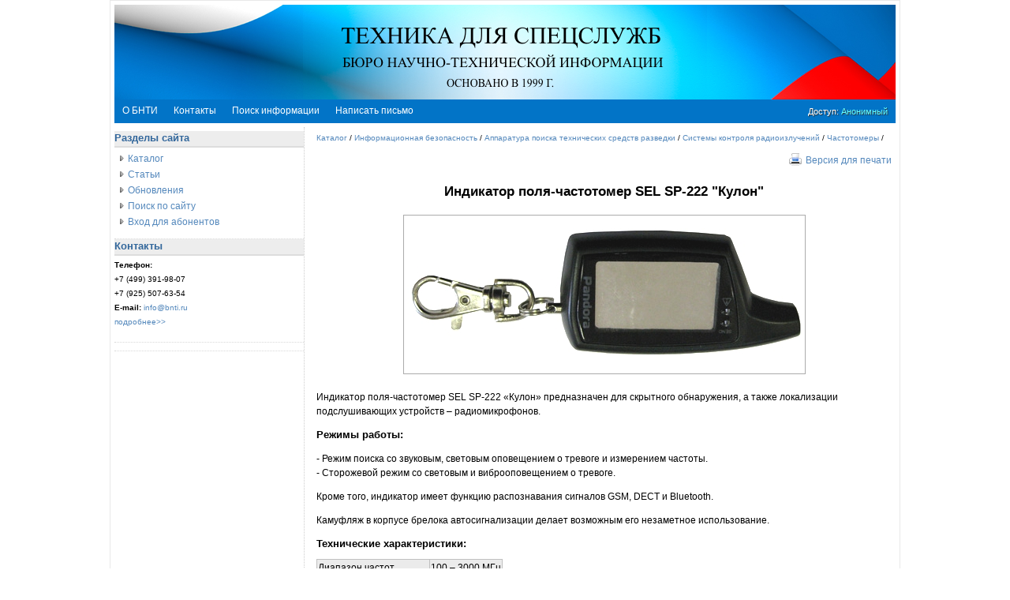

--- FILE ---
content_type: text/html
request_url: http://www.bnti.ru/des.asp?itm=4900&tbl=04.01.01.08.
body_size: 10378
content:



<!DOCTYPE html PUBLIC "-//W3C//DTD XHTML 1.0 Transitional//EN" "http://www.w3.org/TR/xhtml1/DTD/xhtml1-transitional.dtd">
<html xmlns="http://www.w3.org/1999/xhtml">
<head>
<meta http-equiv="Content-Type" content="text/html; charset=windows-1251">
<meta http-equiv="Content-Language" content="ru">
<meta name="description" content="Индикатор поля-частотомер SEL SP-222 «Кулон» предназначен для скрытного обнаружения а также локализации подслушивающих устройств – радиомикрофонов. Режимы работы режим поиска со звуковым световым оповещением о тревоге и измерением частоты  сторожевой режим со световым и виброоповещением о тревоге. 

">
<meta name="msvalidate.01" content="EFF1F5D22A4A691EC930483C121D3734" />
<meta name='yandex-verification' content='56f0d94af6534dee' />
<meta name="wot-verification" content="365d62bb41b7849e92a7"/> 
<link rel="stylesheet" href="/inc/style.css" type="text/css" media="all"  />
<link rel="stylesheet" href="/inc/treemenu/simpletreemenu.css" type="text/css" media="all"  />
<script type="text/javascript" src="/inc/treemenu/simpletreemenu.js"></script>
<script src="/inc/lightbox/js/jquery-1.7.2.min.js"></script>
<script src="/inc/lightbox/js/lightbox.js"></script>
<script type="text/javascript" src="/inc/printit.js"></script>
<link href="/inc/lightbox/css/lightbox.css" rel="stylesheet" />
<script type="text/javascript" src="/inc/advertisement.js"></script>
<!-- WIN IE Style Sheets -->
<!--[if IE]>
  <![if gte IE 5.5]>
   <![if gte IE 7]><link rel="stylesheet" 
	type="text/css" media="screen,projection" 
	href="/inc/ie.css" />
	<![endif]>
   <![if lt IE 7]><link rel="stylesheet" 
	type="text/css" media="screen,projection" 
	href="/inc/ie.css" />
	<![endif]>
  <![endif]>
  <![if lt IE 5.5]>
   <link rel="stylesheet"
	type="text/css" media="screen,projection" 
	href="/inc/ie.css" />
    <![endif]>
<![endif]-->
<title>Индикатор поля-частотомер SEL SP-222 "Кулон".</title>
</head>


<body>
<div id="wrap">
	<div id="wrap2">
		<div id="header">
			
      		<div><a href="/"><img style="display:block; margin:auto;" src="/images/logotype.png" width="512" height="120"></a></div>

    	</div>
    	<div id="nav">
			<div id="nbar">
				        <ul>
          <li><a href="/about.asp">О БНТИ</a></li>
          <li><a href="/contacts.asp">Контакты</a></li>
		  <li><a href="/search">Поиск информации</a></li>    
          <li><a href="/serv/mail.asp">Написать письмо</a></li>       
        </ul> 
<div style="float:right; margin: 5px 10px 0 0; font:11px/20px Tahoma, Verdana, Arial, Sans-serif; color:#ffffff; text-shadow: 1px 1px 1px #333333;">

	Доступ: <a href="/login.asp"><span style="color:#66FFFF; ">Анонимный</span></a>

</div>

			</div>
		</div>
    	<div id="content-wrap">
      		<div id="sidebar">
        		<div id="left_sidebar">
          			<div class="widgetspace">
					            <h1>Разделы сайта</h1>
            <ul class="menu">
              <li><a href="/">Каталог</a></li>
              <li><a href="/articles.asp">Статьи</a></li>
              <li><a href="/update.asp">Обновления</a></li>
              <li><a href="/search">Поиск по сайту</a></li>
              <li><a href="/login.asp">Вход для абонентов</a></li>
            </ul>

          			</div>
          			<div class="widgetspace">
					<h1>Контакты</h1>
<div style="font-size:x-small; margin-bottom:6px;">
<b>Телефон:</b><br>
+7 (499) 391-98-07<br>
+7 (925) 507-63-54<br>
<b>E-mail: </b><a href="mailto:info@bnti.ru">info@bnti.ru</a></br>
<a href="/contacts.asp">подробнее>></a>
</div>
          			</div>
          			
          				<div class="widgetspace">
					<div style="background-color:#FFFFFF; margin-bottom:-5px; border:1px solid #FFFFFF;">
<!-- Яндекс.Директ -->
<div id="yandex_ad_91"></div>
	<script type="text/javascript">
	(function(w, d, n, s, t) {
	w[n] = w[n] || [];
	w[n].push(function() {
	Ya.Direct.insertInto(93412, "yandex_ad_91", {
	stat_id: 8,
	ad_format: "direct",
	font_size: 1,
	type: "vertical",
	border_type: "ad",
	limit: 1,
	title_font_size: 2,
	border_radius: true,
	links_underline: true,
	site_bg_color: "FFFFFF",
	bg_color: "F9F9F9",
	header_bg_color: "FFFFFF",
	border_color: "D9D9D9",
	title_color: "34689C",
	url_color: "34689C",
	text_color: "333333",
	hover_color: "0066FF",
	sitelinks_color: "0000CC",
	favicon: true,
	no_sitelinks: true
	});
	});
	t = d.getElementsByTagName("script")[0];
	s = d.createElement("script");
	s.src = "//an.yandex.ru/system/context.js";
	s.type = "text/javascript";
	s.async = true;
	t.parentNode.insertBefore(s, t);
	})(window, document, "yandex_context_callbacks");
	</script>
</div>

          				</div>
          			
        		</div>
			</div>
      		<div id="content">
				<div class="breadcrumb"><a href=/>Каталог</a> / <a href="/index.asp?tbl=04. ">Информационная безопасность</a> /  <a href="/index.asp?tbl=04.01. ">Аппаратура поиска технических средств разведки</a> /  <a href="/index.asp?tbl=04.01.01. ">Системы контроля радиоизлучений</a> /  <a href="/index.asp?tbl=04.01.01.08. ">Частотомеры</a> /  </div>
					
					<div style="margin-bottom:50px;">
						
						<div style="float:right;margin-top:10px;"><a href="javascript://" onclick="atoprint('MessForPrint');"><img src="/images/print.gif" border="0" style="vertical-align:text-bottom; margin-right:5px;"></a><a href="javascript://" onclick="atoprint('MessForPrint');">Версия для печати</a></div>
						
					</div>
						<div id="MessForPrint">
							  <h1 align="center">Индикатор поля-частотомер SEL SP-222 &quot;Кулон&quot; </h1> <h1 align="center"><img border="1" src="/dbtexts/ipks/alex18/sel/sp-222/sel_sp-222.jpg" width="508" height="200" alt="Индикатор поля-частотомер SEL SP-222 &quot;Кулон&quot; "><br> </h1> <p></p> <p></p> <p>Индикатор поля-частотомер SEL SP-222 «Кулон» предназначен для скрытного обнаружения, а также локализации подслушивающих устройств – радиомикрофонов. </p> <h3><b>Режимы работы:</b></h3> <p>- Режим поиска со звуковым, световым оповещением о тревоге и измерением частоты.<br> - Сторожевой режим со световым и виброоповещением о тревоге. </p> <p>Кроме того, индикатор имеет функцию распознавания сигналов GSM, DECT и Bluetooth. </p> <p>Камуфляж в корпусе брелока автосигнализации делает возможным его незаметное использование. <br> </p> <h3><b>Технические характеристики: </b></h3> <table border="1" cellspacing="0" style="border-collapse: collapse" bordercolor="#C0C0C0"> 	<tr> 		<td bgcolor="#EBEBEB">Диапазон частот</td> 		<td bgcolor="#EBEBEB">100 – 3000 МГц </td> 	</tr> 	<tr> 		<td>Дальность обнаружения </td> 		<td>до 3 м </td> 	</tr> 	<tr> 		<td bgcolor="#EBEBEB">Габариты</td> 		<td bgcolor="#EBEBEB">76х35х16 мм</td> 	</tr> 	<tr> 		<td>Масса</td> 		<td>0,05 кг </td> 	</tr> </table>     <div style="clear:both;"></div><BASE href="/">
					</div>	

					

					<div style="font-style: normal; margin-top:15px;">
						<p><b><i>Описание актуально на: 24.03.2010.</i></b><p>
						<p>Для уточнения технических характеристик «Индикатор поля-частотомер SEL SP-222 "Кулон"», а также для получения информации по наличию и условиям поставки Вы можете заполнить форму запроса ниже.</p>
						<p>Внимание! Поставка оборудования осуществляется только юридическим лицами и только по безналичному расчёту.</p>
					</div>




					<div style="border-bottom : 0px dotted #D7C3C3;"></div>
<h3>«Индикатор поля-частотомер SEL SP-222 "Кулон"» поставляется компаниями:</h3>
<ul class="treeview" id="treemenu1">
<li><b>АВМ-СИСТЕМС</b><ul>
 <li><b>Адрес:</b> г. Москва, 105523, Щелковское шоссе, дом 100, корп. 100</li>
 <li><b>Телефон:</b> +7 (925) 507-63-54</li>
 <li><b>Факс:</b> +7 (499) 391-98-07</li>
 <li><b>E-mail:</b> <a href="mailto:info@bnti.ru">info@bnti.ru</a></li>
 <li><b>WWW:</b> <a href="http://www.bnti.ru">www.bnti.ru</a></li>
</ul></li>
</ul>
<script type="text/javascript">
ddtreemenu.createTree("treemenu1", true)
ddtreemenu.flatten('treemenu1', 'expand')
</script><iframe src =/serv/inquiry.asp?itm=4900 border=0 frameborder=no framespacing=0 width=100% height=510 scrolling=No></iframe>
			<div id="banner_ad">
				<div style="width:728px;  margin-left:0px; border:1px solid #d9d9d9">
<script async src="//pagead2.googlesyndication.com/pagead/js/adsbygoogle.js"></script>
<!-- BNTI -->
<ins class="adsbygoogle"
     style="display:inline-block;width:728px;height:90px"
     data-ad-client="ca-pub-6079076251739849"
     data-ad-slot="9639508497"></ins>
<script>
(adsbygoogle = window.adsbygoogle || []).push({});
</script>
</div>
			</div>
		
		
        	<br />
      	</div>
	</div>
    <div class="clearfix"></div>
    <div id="footer">БНТИ 1999 - 2026 гг. </div>
	</div>
  <!-- End Wrap2 -->
</div>
<!-- End Wrap -->
<div style="display: table; margin-left:auto; margin-right:auto; border-spacing: 1px 1px;">

	<div style="display:table-cell; padding: 5px;">

	<!-- Yandex.Metrika informer --> <a href="https://metrika.yandex.ru/stat/?id=55015087&amp;from=informer" target="_blank" rel="nofollow"><img src="https://informer.yandex.ru/informer/55015087/3_1_FFFFFFFF_EFEFEFFF_0_pageviews" style="width:88px; height:31px; border:0;" alt="Яндекс.Метрика" title="Яндекс.Метрика: данные за сегодня (просмотры, визиты и уникальные посетители)" class="ym-advanced-informer" data-cid="55015087" data-lang="ru" /></a> <!-- /Yandex.Metrika informer --> <!-- Yandex.Metrika counter --> <script type="text/javascript" > (function(m,e,t,r,i,k,a){m[i]=m[i]||function(){(m[i].a=m[i].a||[]).push(arguments)}; m[i].l=1*new Date();k=e.createElement(t),a=e.getElementsByTagName(t)[0],k.async=1,k.src=r,a.parentNode.insertBefore(k,a)}) (window, document, "script", "https://mc.yandex.ru/metrika/tag.js", "ym"); ym(55015087, "init", { clickmap:true, trackLinks:true, accurateTrackBounce:true, webvisor:true }); </script> <noscript><div><img src="https://mc.yandex.ru/watch/55015087" style="position:absolute; left:-9999px;" alt="" /></div></noscript> <!-- /Yandex.Metrika counter -->
	
	</div>
	<div style="display:table-cell; padding: 5px;">
		<a href="https://webmaster.yandex.ru/sqi?host=www.bnti.ru"><img width="88" height="31" alt="" border="0" src="https://yandex.ru/cycounter?www.bnti.ru&theme=light&lang=ru"/></a>
	</div>
</div>
</body>
</html>


--- FILE ---
content_type: text/html; charset=utf-8
request_url: https://www.google.com/recaptcha/api2/aframe
body_size: 248
content:
<!DOCTYPE HTML><html><head><meta http-equiv="content-type" content="text/html; charset=UTF-8"></head><body><script nonce="L0H3aIZ3l5omtV37W_Hr4w">/** Anti-fraud and anti-abuse applications only. See google.com/recaptcha */ try{var clients={'sodar':'https://pagead2.googlesyndication.com/pagead/sodar?'};window.addEventListener("message",function(a){try{if(a.source===window.parent){var b=JSON.parse(a.data);var c=clients[b['id']];if(c){var d=document.createElement('img');d.src=c+b['params']+'&rc='+(localStorage.getItem("rc::a")?sessionStorage.getItem("rc::b"):"");window.document.body.appendChild(d);sessionStorage.setItem("rc::e",parseInt(sessionStorage.getItem("rc::e")||0)+1);localStorage.setItem("rc::h",'1769033635750');}}}catch(b){}});window.parent.postMessage("_grecaptcha_ready", "*");}catch(b){}</script></body></html>

--- FILE ---
content_type: text/css
request_url: http://www.bnti.ru/inc/style.css
body_size: 7461
content:
@charset "utf-8";
/*-------------------------------------------------------------*/
/* CSS Document                                                */
/* Template Name: ClearLooks	                               */
/* Designed By: Santhosh                                       */
/* Homepage: www.themebin.com                                  */
/*-------------------------------------------------------------*/

body {
	font: 75%/150% Verdana, Arial, Helvetica, sans-serif;
	/*color: #666;
	background: url(/images/body.gif);*/

	margin: 0;
}
/* HTML */

h1 {
	margin: 0;
}
h2 {
	font-size: 14px;
	color: #333;
}
h3 {
	font-size: 12px;
	color: #000;
}
a {
	color:#5488BC;	
	text-decoration:none;
}
a:hover {
	color:#5488BC;
	text-decoration:underline;	
}
/* Wrap */

#wrap {
	width: 1000px;
	margin: 0 auto;
	background: #fff;
	border: solid 1px #E8E8E8;
}
#wrap2 {
	width: 990px;
	margin: 0 auto;
}
/* Header */

#header {
	height: 120px;
	background: url(/images/head_new.png) no-repeat;
	margin-top: 5px;
	color: #fff;
}

#header img {
	border:0px;	
}

#logo {
	padding-left: 0px;
	background: #fff;
}

#slogan {
	font-size: 14px;
	color: #fff;
	margin-top: 10px;
	margin-left: 20px;
	width: 600px;
}
/* Navbar */

#nav {
	height: 30px;
	background: #0274c7;
	position: relative;
}
#nbar {
	position: relative;
	width: auto;
	height: 30px;
	margin: 0;
	padding : 0 0 0 0;
	font: 12px/25px Verdana, Arial, Tahoma, Sans-serif;
	/*text-shadow: 1px 1px 1px #333333;*/
}
#nbar ul {
	float: left;
	list-style : none;
	margin: 0;
	padding: 0;
	padding-top: 2px;
}
#nbar ul li {
	display: inline;
}
#nbar ul li a {
	display: block;
	float: left;
	padding: 0 10px;
	color: #ffffff;
	text-decoration: none;
}
#nbar ul li a:hover {
	color: #FAFAFA;
}
#nbar ul li#selected a {
	color: #fff;
}
#content-wrap {
	margin-top: 5px;
}
/* Search */ 


form.search {
	position: relative;
	background: none;
	width: 200px;
	border: none;
	float: right;
	margin: 15px 0 0 0;
	height: 50px;
}

form.search input.textbox {
	margin: 0;
	height: 16px;
	font-size: 11px;
	padding-left: 2px;
	width: 120px;
	background: #fff url(/images/gradtop.gif) top repeat-x;
	border: solid 1px #6699CC;
	color: #000;
}
form.search input.button {
	background : url(/images/search-button.png) no-repeat;
	color: #333;
	border: none;
	width: 25px;
	cursor: pointer;
	height: 18px;
}
/* Content */

#content {
	width:729px;
	float:left;
	padding: 5px 5px 5px 15px;
	min-height:420px;
	border-left: dotted 1px #CCCCCC;
}


#content h1 {
	font-size: 17px;
	margin-bottom:20px;
	margin-top:20px;
	text-align:center;
}

#content h2 {
	font-size: 15px;
	margin-bottom:10px;
	margin-top:10px;
}

#content h3 {
	font-size: 13px;
	margin-bottom:10px;
	margin-top:10px;
}

#content a {
	color:#5488BC;
	text-decoration:none;
}
#content a:hover {
	color:#5488BC;
	text-decoration:underline;	
}

#content img {
	margin-left:0px;	
}


#content td p {
	margin:0px;	
}

#content th {
	text-align: center;
	background : #d0d0d0;
			
}
#content th p {
	margin:2px;	
}


.post-footer {
	border-bottom: solid 1px #D9D9D9;
	margin-bottom: 20px;
	text-align: right;
}
.dated {
	padding-top: 2px;
	background: url(/images/calendar.png) left no-repeat;
	padding-left: 20px;
	float: left;
}
.category {
	background: url(/images/category.png) left no-repeat;
	padding-left: 20px;
	margin-left: 10px;
	float: left;
	height: 16px;
}
.author {
	padding-left: 20px;
	padding-bottom: 5px;
	background: url(/images/user.png) no-repeat;
}
.more {
	padding-left: 20px;
	margin-left: 10px;
	padding-bottom: 5px;
	background: url(/images/more.png) no-repeat;
}
/* Sidebar */

#sidebar {
	width: 240px;
	float: left;
}
#sidebar ul.menu {
	list-style: none;
	text-decoration: none;
	margin : 3px 0 2px 0;
	padding: 0;
}
#sidebar ul.menu li {
	background:url(/images/bullet.png) no-repeat;
	padding : 2px 0 0px 15px;
	margin : 0 2px;
}
#sidebar ul.menu a {
	text-decoration : none;
	background-image : none;
}
#sidebar ul.menu a:hover {
	color:#551A8B;
}
#sidebar h1 {
	font-size: 13px;
	color: #34689C;
	padding-bottom: 1px;
	margin-bottom: 3px;
	background: #EDEDED;
	border-bottom: solid 2px #DDDDDD;
}

#left_sidebar {
	width: 240px;
	float: left;
	margin-top: 5px;
	padding-right:0px;
	
}
#right_sidebar {
	width: 240px;
	float: right;
	margin-top: 5px;
	margin-left:0px;
	
}

.widgetspace {
	padding-bottom: 10px;
	margin-right: 0px;
	border-bottom: dotted 1px #D9D9D9;	
}

.dyndiv {
	width:240px;
	display:none; 
	padding-top:1000px;
}

/* Addition Stuffs */

blockquote {
	background: #F2F2F2 url(/images/quote.png) no-repeat left top;
	border-left: solid 5px #D7D7D7;
	padding: 5px 5px 5px 25px;
}
code {
	margin : 4px 8px;
	padding : 8px;
	text-align : left;
	display : block;
	overflow : auto;
	font : 500 1em/1.5em 'Lucida Console', 'courier new', monospace;
	background: #f8f4f1;
	border : 1px dashed #D7C3C3;
}
ul, ol {
	margin: 5px 20px;
	padding: 0 20px;
}
ul span, ol span {
	color: #666666;
}
/* Ads CSS */

#side_ad {
	width: 728px;
	height: 90px;
	
	background: #F8F8F8;
	float: right;
}

#side_sky_ad {
	width: 160px;
	height: 600px;
	margin: 0 auto;
	background: #F8F8F8;
}

#banner_ad {
	width:728px;
	height:90px;
	padding-top:10px;
	margin-left: auto ;
	margin-right: auto ;
	border-top: 1px dashed #D7C3C3;
}


#banner_ad_top {
	width:728px;
	height:90px;
	margin-top:10px;
	padding-bottom:10px;
	margin-left: auto ;
	margin-right: auto ;
	border-bottom: 1px dashed #D7C3C3;
}


/* Images */

img {
	border-color: #ABABAB;
	background: #EBEBEB;
}
img.float-right {
	margin : 5px 0 10px 10px;
	padding: 2px;
}
img.float-left {
	margin : 5px 10px 10px 0;
	padding: 2px;
}
/* Forms and Text Fields */

form {
	margin : 10px;
	padding : 10px 5px;
	border : 1px solid #ccc;
	background-color: #F8F8F8;
}
label {
	display : block;
	font-weight : bold;
	margin : 5px 0;
	color: #333333;
}
input {
	padding : 2px;
	border : 1px solid #C6D9E9;
	font : normal 1em Verdana, sans-serif;
	color : #000;
	background:#fff;
	background-color : #ffffff;
}
textarea {
	width : 400px;
	padding : 2px;
	font-family : Verdana, sans-serif;
	border : 1px solid #C6D9E9;
	background-color : #ffffff;
	height : 100px;
	display : block;
	background:#fff;
	color : #000;
}
input.button {
	display:block;
    margin: 0 auto;
	font : bolder 12px Arial, Sans-serif;
	border : 1px solid #ccc;
	padding : 2px 3px;
	background : #ebebeb;
	color : #131212;
	width:200px;
}
/* Footer */

#footer {
	height: 25px;
	padding-top: 5px;
	margin: 0;
	text-align: center;
	background: #0274c7;
	color: #fff;
}
#footer a {
	color:#fff;
}
#footer a:hover {
	text-decoration:none;
}
.clearfix {
	clear:both;
	overflow: hidden
}

.lcontstat {
	font-size: 11px;
	color: #666666;
	text-align: left;
	letter-spacing: 0px;
	line-height: 11px;
	margin: 2px;
	margin-left:5px;
}

.friends {
	font-size: 12px;
	color: #666666;
	text-align: left;
	letter-spacing: 0px;
	line-height: 14px;
	margin: 2px;
	margin-left:5px;
}

.breadcrumb {
	font-size:x-small;
}

#tester {
	display:none;
}


